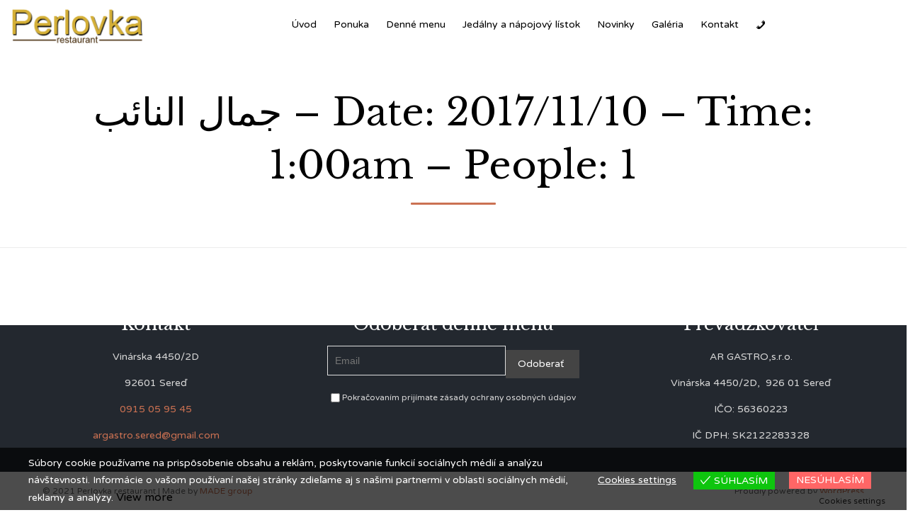

--- FILE ---
content_type: text/html; charset=UTF-8
request_url: https://perlovka.sk/reservations/%D8%AC%D9%85%D8%A7%D9%84-%D8%A7%D9%84%D9%86%D8%A7%D8%A6%D8%A8-date-20171110-time-100am-people-1/
body_size: 37541
content:
<!DOCTYPE html>
<html lang="sk-SK" class="no-js">

<head>
	<meta charset="UTF-8" />
	<meta http-equiv="X-UA-Compatible" content="IE=edge" />
	<meta name="viewport" content="width=device-width, initial-scale=1">

	<link rel="pingback" href="https://perlovka.sk/xmlrpc.php" />

	<title>جمال النائب &#8211; Date: 2017/11/10 &#8211; Time: 1:00am &#8211; People: 1 &#8211; Reštaurácia Perlovka</title>
<meta name='robots' content='max-image-preview:large' />
<link rel='dns-prefetch' href='//ajax.googleapis.com' />
<link rel='dns-prefetch' href='//fonts.googleapis.com' />
<link rel='dns-prefetch' href='//s.w.org' />
<link rel="alternate" type="application/rss+xml" title="RSS kanál: Reštaurácia Perlovka &raquo;" href="https://perlovka.sk/feed/" />
<link rel="alternate" type="application/rss+xml" title="RSS kanál komentárov webu Reštaurácia Perlovka &raquo;" href="https://perlovka.sk/comments/feed/" />
		<script type="text/javascript">
			window._wpemojiSettings = {"baseUrl":"https:\/\/s.w.org\/images\/core\/emoji\/13.1.0\/72x72\/","ext":".png","svgUrl":"https:\/\/s.w.org\/images\/core\/emoji\/13.1.0\/svg\/","svgExt":".svg","source":{"concatemoji":"https:\/\/perlovka.sk\/wp-includes\/js\/wp-emoji-release.min.js?ver=5.8.12"}};
			!function(e,a,t){var n,r,o,i=a.createElement("canvas"),p=i.getContext&&i.getContext("2d");function s(e,t){var a=String.fromCharCode;p.clearRect(0,0,i.width,i.height),p.fillText(a.apply(this,e),0,0);e=i.toDataURL();return p.clearRect(0,0,i.width,i.height),p.fillText(a.apply(this,t),0,0),e===i.toDataURL()}function c(e){var t=a.createElement("script");t.src=e,t.defer=t.type="text/javascript",a.getElementsByTagName("head")[0].appendChild(t)}for(o=Array("flag","emoji"),t.supports={everything:!0,everythingExceptFlag:!0},r=0;r<o.length;r++)t.supports[o[r]]=function(e){if(!p||!p.fillText)return!1;switch(p.textBaseline="top",p.font="600 32px Arial",e){case"flag":return s([127987,65039,8205,9895,65039],[127987,65039,8203,9895,65039])?!1:!s([55356,56826,55356,56819],[55356,56826,8203,55356,56819])&&!s([55356,57332,56128,56423,56128,56418,56128,56421,56128,56430,56128,56423,56128,56447],[55356,57332,8203,56128,56423,8203,56128,56418,8203,56128,56421,8203,56128,56430,8203,56128,56423,8203,56128,56447]);case"emoji":return!s([10084,65039,8205,55357,56613],[10084,65039,8203,55357,56613])}return!1}(o[r]),t.supports.everything=t.supports.everything&&t.supports[o[r]],"flag"!==o[r]&&(t.supports.everythingExceptFlag=t.supports.everythingExceptFlag&&t.supports[o[r]]);t.supports.everythingExceptFlag=t.supports.everythingExceptFlag&&!t.supports.flag,t.DOMReady=!1,t.readyCallback=function(){t.DOMReady=!0},t.supports.everything||(n=function(){t.readyCallback()},a.addEventListener?(a.addEventListener("DOMContentLoaded",n,!1),e.addEventListener("load",n,!1)):(e.attachEvent("onload",n),a.attachEvent("onreadystatechange",function(){"complete"===a.readyState&&t.readyCallback()})),(n=t.source||{}).concatemoji?c(n.concatemoji):n.wpemoji&&n.twemoji&&(c(n.twemoji),c(n.wpemoji)))}(window,document,window._wpemojiSettings);
		</script>
		<style type="text/css">
img.wp-smiley,
img.emoji {
	display: inline !important;
	border: none !important;
	box-shadow: none !important;
	height: 1em !important;
	width: 1em !important;
	margin: 0 .07em !important;
	vertical-align: -0.1em !important;
	background: none !important;
	padding: 0 !important;
}
</style>
	<link rel='stylesheet' id='fp_res_jquery_ui_style-css'  href='//ajax.googleapis.com/ajax/libs/jqueryui/1.10.4/themes/smoothness/jquery-ui.min.css?ver=5.8.12' type='text/css' media='all' />
<link rel='stylesheet' id='sb_instagram_styles-css'  href='https://perlovka.sk/wp-content/plugins/instagram-feed/css/sbi-styles.min.css?ver=2.9.3.1' type='text/css' media='all' />
<link rel='stylesheet' id='wp-block-library-css'  href='https://perlovka.sk/wp-includes/css/dist/block-library/style.min.css?ver=5.8.12' type='text/css' media='all' />
<link rel='stylesheet' id='eu-cookies-bar-icons-css'  href='https://perlovka.sk/wp-content/plugins/eu-cookies-bar/css/eu-cookies-bar-icons.css?ver=1.0.3.10' type='text/css' media='all' />
<link rel='stylesheet' id='eu-cookies-bar-style-css'  href='https://perlovka.sk/wp-content/plugins/eu-cookies-bar/css/eu-cookies-bar.css?ver=1.0.3.10' type='text/css' media='all' />
<style id='eu-cookies-bar-style-inline-css' type='text/css'>
.eu-cookies-bar-cookies-bar-wrap{font-size:14px;color:#ffffff;background:rgba(0,0,0,0.7);}.eu-cookies-bar-cookies-bar-button-accept{color:#ffffff;background:#0ec50e;}.eu-cookies-bar-cookies-bar-button-decline{color:#ffffff;background:#ff6666;}.eu-cookies-bar-cookies-bar-settings-header{color:#ffffff;background:#249fd0;}.eu-cookies-bar-cookies-bar-settings-save-button{color:#ffffff;background:#249fd0;}
</style>
<link rel='stylesheet' id='megamenu-css'  href='https://perlovka.sk/wp-content/uploads/maxmegamenu/style.css?ver=2c496a' type='text/css' media='all' />
<link rel='stylesheet' id='dashicons-css'  href='https://perlovka.sk/wp-includes/css/dashicons.min.css?ver=5.8.12' type='text/css' media='all' />
<link rel='stylesheet' id='fp_font_icons-css'  href='//perlovka.sk/wp-content/plugins/foodpress/assets/fonts/font-awesome.css?ver=5.8.12' type='text/css' media='all' />
<link rel='stylesheet' id='fp_fonts-css'  href='//perlovka.sk/wp-content/plugins/foodpress/assets/fonts/fp_fonts.css?ver=5.8.12' type='text/css' media='all' />
<link rel='stylesheet' id='fp_default-css'  href='//perlovka.sk/wp-content/plugins/foodpress/assets/css/foodpress_styles.css?ver=5.8.12' type='text/css' media='all' />
<link rel='stylesheet' id='fp_google_fonts-css'  href='//fonts.googleapis.com/css?family=Open+Sans%3A400italic%2C600%2C700%2C400%2C300&#038;ver=5.8.12' type='text/css' media='screen' />
<link rel='stylesheet' id='foodpress_dynamic_styles-css'  href='https://perlovka.sk/wp-content/plugins/foodpress/assets/css/foodpress_dynamic_styles.css?ver=5.8.12' type='text/css' media='all' />
<link rel='stylesheet' id='fp_res_timepicker_style-css'  href='//perlovka.sk/wp-content/plugins/foodpress/assets/css/jquery.timepicker.css?ver=5.8.12' type='text/css' media='all' />
<link rel='stylesheet' id='fp_res_intl_phone_input-css'  href='https://perlovka.sk/wp-content/plugins/foodpress/assets/css/intlTelInput.css?ver=5.8.12' type='text/css' media='all' />
<link rel='stylesheet' id='newsletter-css'  href='https://perlovka.sk/wp-content/plugins/newsletter/style.css?ver=7.4.1' type='text/css' media='all' />
<link rel='stylesheet' id='vamtam-gfonts-css'  href='https://fonts.googleapis.com/css?family=Libre+Baskerville%3Anormal%2Cbold%7CVarela+Round%3Anormal%2Cbold%7CHandlee%3Anormal%2Cbold&#038;subset=latin&#038;ver=16' type='text/css' media='all' />
<link rel='stylesheet' id='front-all-css'  href='https://perlovka.sk/wp-content/themes/vip-restaurant/cache/all.css?ver=1633545040' type='text/css' media='all' />
<style id='front-all-inline-css' type='text/css'>

			@font-face {
				font-family: 'icomoon';
				src: url( https://perlovka.sk/wp-content/themes/vip-restaurant/vamtam/assets/fonts/icons/icons.ttf) format('truetype');
				font-weight: normal;
				font-style: normal;
			}

			@font-face {
				font-family: 'theme';
				src: url(https://perlovka.sk/wp-content/themes/vip-restaurant/vamtam/assets/fonts/theme-icons/theme-icons.ttf) format('truetype'),
					url(https://perlovka.sk/wp-content/themes/vip-restaurant/vamtam/assets/fonts/theme-icons/theme-icons.woff) format('woff'),
					url(https://perlovka.sk/wp-content/themes/vip-restaurant/vamtam/assets/fonts/theme-icons/theme-icons.svg#theme-icons) format('svg');
				font-weight: normal;
				font-style: normal;
			}
		
</style>
<link rel='stylesheet' id='cubeportfolio-css'  href='https://perlovka.sk/wp-content/themes/vip-restaurant/vamtam/assets/cubeportfolio/css/cubeportfolio.css?ver=4.4.0' type='text/css' media='all' />
<script type='text/javascript' src='https://perlovka.sk/wp-content/themes/vip-restaurant/vamtam/assets/js/modernizr.min.js?ver=3.2.0' id='modernizr-js'></script>
<script type='text/javascript' src='https://perlovka.sk/wp-includes/js/jquery/jquery.min.js?ver=3.6.0' id='jquery-core-js'></script>
<script type='text/javascript' src='https://perlovka.sk/wp-includes/js/jquery/jquery-migrate.min.js?ver=3.3.2' id='jquery-migrate-js'></script>
<script type='text/javascript' id='eu-cookies-bar-script-js-extra'>
/* <![CDATA[ */
var eu_cookies_bar_params = {"cookies_bar_on_close":"none","cookies_bar_on_scroll":"none","cookies_bar_on_page_redirect":"none","block_until_accept":"","strictly_necessary":["wordpress_test_cookie"],"strictly_necessary_family":["wp-settings","wordpress_logged_in","wp_woocommerce_session","woocommerce"],"expire_time":"1784795351","cookiepath":"\/","user_cookies_settings_enable":"1"};
/* ]]> */
</script>
<script type='text/javascript' src='https://perlovka.sk/wp-content/plugins/eu-cookies-bar/js/eu-cookies-bar.js?ver=5.8.12' id='eu-cookies-bar-script-js'></script>
<link rel="https://api.w.org/" href="https://perlovka.sk/wp-json/" /><link rel="EditURI" type="application/rsd+xml" title="RSD" href="https://perlovka.sk/xmlrpc.php?rsd" />
<link rel="wlwmanifest" type="application/wlwmanifest+xml" href="https://perlovka.sk/wp-includes/wlwmanifest.xml" /> 
<meta name="generator" content="WordPress 5.8.12" />
<link rel="canonical" href="https://perlovka.sk/reservations/%d8%ac%d9%85%d8%a7%d9%84-%d8%a7%d9%84%d9%86%d8%a7%d8%a6%d8%a8-date-20171110-time-100am-people-1/" />
<link rel='shortlink' href='https://perlovka.sk/?p=12980' />
<link rel="alternate" type="application/json+oembed" href="https://perlovka.sk/wp-json/oembed/1.0/embed?url=https%3A%2F%2Fperlovka.sk%2Freservations%2F%25d8%25ac%25d9%2585%25d8%25a7%25d9%2584-%25d8%25a7%25d9%2584%25d9%2586%25d8%25a7%25d8%25a6%25d8%25a8-date-20171110-time-100am-people-1%2F" />
<link rel="alternate" type="text/xml+oembed" href="https://perlovka.sk/wp-json/oembed/1.0/embed?url=https%3A%2F%2Fperlovka.sk%2Freservations%2F%25d8%25ac%25d9%2585%25d8%25a7%25d9%2584-%25d8%25a7%25d9%2584%25d9%2586%25d8%25a7%25d8%25a6%25d8%25a8-date-20171110-time-100am-people-1%2F&#038;format=xml" />


<!-- foodPress Version -->
<meta name="generator" content="foodPress 1.5.3" />

<style type="text/css">.recentcomments a{display:inline !important;padding:0 !important;margin:0 !important;}</style><meta name="generator" content="Powered by Slider Revolution 6.5.4 - responsive, Mobile-Friendly Slider Plugin for WordPress with comfortable drag and drop interface." />

<!-- Jetpack Open Graph Tags -->
<meta property="og:type" content="article" />
<meta property="og:title" content="جمال النائب &#8211; Date: 2017/11/10 &#8211; Time: 1:00am &#8211; People: 1" />
<meta property="og:url" content="https://perlovka.sk/reservations/%d8%ac%d9%85%d8%a7%d9%84-%d8%a7%d9%84%d9%86%d8%a7%d8%a6%d8%a8-date-20171110-time-100am-people-1/" />
<meta property="og:description" content="Pre viac informácií prejdite na článok." />
<meta property="article:published_time" content="2017-11-09T00:49:21+00:00" />
<meta property="article:modified_time" content="2017-11-09T00:49:21+00:00" />
<meta property="og:site_name" content="Reštaurácia Perlovka" />
<meta property="og:image" content="https://perlovka.sk/wp-content/uploads/2021/11/cropped-index.png" />
<meta property="og:image:width" content="512" />
<meta property="og:image:height" content="512" />
<meta property="og:locale" content="sk_SK" />
<meta name="twitter:text:title" content="جمال النائب &#8211; Date: 2017/11/10 &#8211; Time: 1:00am &#8211; People: 1" />
<meta name="twitter:image" content="https://perlovka.sk/wp-content/uploads/2021/11/cropped-index-270x270.png" />
<meta name="twitter:card" content="summary" />
<meta name="twitter:description" content="Pre viac informácií prejdite na článok." />

<!-- End Jetpack Open Graph Tags -->
<link rel="icon" href="https://perlovka.sk/wp-content/uploads/2021/11/cropped-index-32x32.png" sizes="32x32" />
<link rel="icon" href="https://perlovka.sk/wp-content/uploads/2021/11/cropped-index-192x192.png" sizes="192x192" />
<link rel="apple-touch-icon" href="https://perlovka.sk/wp-content/uploads/2021/11/cropped-index-180x180.png" />
<meta name="msapplication-TileImage" content="https://perlovka.sk/wp-content/uploads/2021/11/cropped-index-270x270.png" />
<script type="text/javascript">function setREVStartSize(e){
			//window.requestAnimationFrame(function() {				 
				window.RSIW = window.RSIW===undefined ? window.innerWidth : window.RSIW;	
				window.RSIH = window.RSIH===undefined ? window.innerHeight : window.RSIH;	
				try {								
					var pw = document.getElementById(e.c).parentNode.offsetWidth,
						newh;
					pw = pw===0 || isNaN(pw) ? window.RSIW : pw;
					e.tabw = e.tabw===undefined ? 0 : parseInt(e.tabw);
					e.thumbw = e.thumbw===undefined ? 0 : parseInt(e.thumbw);
					e.tabh = e.tabh===undefined ? 0 : parseInt(e.tabh);
					e.thumbh = e.thumbh===undefined ? 0 : parseInt(e.thumbh);
					e.tabhide = e.tabhide===undefined ? 0 : parseInt(e.tabhide);
					e.thumbhide = e.thumbhide===undefined ? 0 : parseInt(e.thumbhide);
					e.mh = e.mh===undefined || e.mh=="" || e.mh==="auto" ? 0 : parseInt(e.mh,0);		
					if(e.layout==="fullscreen" || e.l==="fullscreen") 						
						newh = Math.max(e.mh,window.RSIH);					
					else{					
						e.gw = Array.isArray(e.gw) ? e.gw : [e.gw];
						for (var i in e.rl) if (e.gw[i]===undefined || e.gw[i]===0) e.gw[i] = e.gw[i-1];					
						e.gh = e.el===undefined || e.el==="" || (Array.isArray(e.el) && e.el.length==0)? e.gh : e.el;
						e.gh = Array.isArray(e.gh) ? e.gh : [e.gh];
						for (var i in e.rl) if (e.gh[i]===undefined || e.gh[i]===0) e.gh[i] = e.gh[i-1];
											
						var nl = new Array(e.rl.length),
							ix = 0,						
							sl;					
						e.tabw = e.tabhide>=pw ? 0 : e.tabw;
						e.thumbw = e.thumbhide>=pw ? 0 : e.thumbw;
						e.tabh = e.tabhide>=pw ? 0 : e.tabh;
						e.thumbh = e.thumbhide>=pw ? 0 : e.thumbh;					
						for (var i in e.rl) nl[i] = e.rl[i]<window.RSIW ? 0 : e.rl[i];
						sl = nl[0];									
						for (var i in nl) if (sl>nl[i] && nl[i]>0) { sl = nl[i]; ix=i;}															
						var m = pw>(e.gw[ix]+e.tabw+e.thumbw) ? 1 : (pw-(e.tabw+e.thumbw)) / (e.gw[ix]);					
						newh =  (e.gh[ix] * m) + (e.tabh + e.thumbh);
					}
					var el = document.getElementById(e.c);
					if (el!==null && el) el.style.height = newh+"px";					
					el = document.getElementById(e.c+"_wrapper");
					if (el!==null && el) el.style.height = newh+"px";
				} catch(e){
					console.log("Failure at Presize of Slider:" + e)
				}					   
			//});
		  };</script>
<style type="text/css">/** Mega Menu CSS: fs **/</style>
</head>
<body data-rsssl=1 class="reservation-template-default single single-reservation postid-12980 mega-menu-menu-header full header-layout-logo-menu pagination-load-more  sticky-header-type-normal vamtam-not-scrolled has-page-header no-header-slider no-header-sidebars responsive-layout sticky-header sticky-footer vamtam-limit-wrapper layout-full">
	<span id="top"></span>
	
	<div class="fixed-header-box sticky-header-state-reset" style="">
	<header class="main-header layout-logo-menu header-content-wrapper">
				<div class="limit-wrapper header-maybe-limit-wrapper header-padding">
	<div class="header-contents">
		<div class="first-row">
			<div class="logo-wrapper">
		<div class="logo-tagline">
		<a href="https://perlovka.sk/" title="Reštaurácia Perlovka" class="logo " style="min-width:200px">				<img src="https://perlovka.sk/wp-content/uploads/2021/06/perlovka_logo_2015BminiH.png" alt="Reštaurácia Perlovka" class="normal-logo" width="200" height="61"  style="max-height: 61.5px;"/>
									<img src="https://perlovka.sk/wp-content/uploads/2021/06/perlovka_logo_2015Bmini.png" alt="Reštaurácia Perlovka" class="alternative-logo" width="200" height="61"  style="max-height: 61.5px;"/>
									</a>
			</div>
	<div class="mobile-logo-additions">
				<button class="header-search icon vamtam-overlay-search-trigger">&#57648;</button>
				<div id="vamtam-megamenu-main-menu-toggle"></div>
	</div>
</div>
		</div>

		<div class="second-row ">
			<div id="menus">
				<nav id="main-menu">
		<a href="#main" title="Skip to content" class="visuallyhidden">Skip to content</a>
	<div id="mega-menu-wrap-menu-header" class="mega-menu-wrap"><div class="mega-menu-toggle"><div class="mega-toggle-blocks-left"></div><div class="mega-toggle-blocks-center"></div><div class="mega-toggle-blocks-right"><div class='mega-toggle-block mega-menu-toggle-animated-block mega-toggle-block-0' id='mega-toggle-block-0'><button aria-label="Toggle Menu" class="mega-toggle-animated mega-toggle-animated-slider" type="button" aria-expanded="false">
                  <span class="mega-toggle-animated-box">
                    <span class="mega-toggle-animated-inner"></span>
                  </span>
                </button></div></div></div><ul id="mega-menu-menu-header" class="mega-menu max-mega-menu mega-menu-horizontal mega-no-js" data-event="hover_intent" data-effect="slide" data-effect-speed="200" data-effect-mobile="disabled" data-effect-speed-mobile="0" data-mobile-force-width="false" data-second-click="go" data-document-click="collapse" data-vertical-behaviour="accordion" data-breakpoint="900" data-unbind="true" data-mobile-state="collapse_all" data-hover-intent-timeout="300" data-hover-intent-interval="100"><li class='mega-menu-item mega-menu-item-type-post_type mega-menu-item-object-page mega-menu-item-home mega-align-bottom-left mega-menu-flyout mega-menu-item-987674' id='mega-menu-item-987674'><a class="mega-menu-link" href="https://perlovka.sk/" tabindex="0">Úvod</a></li><li class='mega-menu-item mega-menu-item-type-post_type mega-menu-item-object-page mega-align-bottom-left mega-menu-flyout mega-menu-item-987665' id='mega-menu-item-987665'><a class="mega-menu-link" href="https://perlovka.sk/ponuka/" tabindex="0">Ponuka</a></li><li class='mega-menu-item mega-menu-item-type-post_type mega-menu-item-object-page mega-align-bottom-left mega-menu-flyout mega-menu-item-987980' id='mega-menu-item-987980'><a class="mega-menu-link" href="https://perlovka.sk/denne-menu/" tabindex="0">Denné menu</a></li><li class='mega-menu-item mega-menu-item-type-post_type mega-menu-item-object-page mega-align-bottom-left mega-menu-flyout mega-menu-item-987681' id='mega-menu-item-987681'><a class="mega-menu-link" href="https://perlovka.sk/jedalny-listok/" tabindex="0">Jedálny a nápojový lístok</a></li><li class='mega-menu-item mega-menu-item-type-post_type mega-menu-item-object-page mega-align-bottom-left mega-menu-flyout mega-menu-item-988008' id='mega-menu-item-988008'><a class="mega-menu-link" href="https://perlovka.sk/novinky/" tabindex="0">Novinky</a></li><li class='mega-menu-item mega-menu-item-type-post_type mega-menu-item-object-page mega-align-bottom-left mega-menu-flyout mega-menu-item-987668' id='mega-menu-item-987668'><a class="mega-menu-link" href="https://perlovka.sk/galeria/" tabindex="0">Galéria</a></li><li class='mega-menu-item mega-menu-item-type-post_type mega-menu-item-object-page mega-align-bottom-left mega-menu-flyout mega-menu-item-987670' id='mega-menu-item-987670'><a class="mega-menu-link" href="https://perlovka.sk/kontakt/" tabindex="0">Kontakt</a></li><li class='mega-menu-item mega-menu-item-type-custom mega-menu-item-object-custom mega-align-bottom-left mega-menu-flyout mega-has-icon mega-icon-left mega-hide-text mega-menu-item-988099' id='mega-menu-item-988099'><a class="dashicons-phone mega-menu-link" href="tel:0915059545" tabindex="0" aria-label="Zavolať"></a></li></ul></div></nav>
			</div>
		</div>

		
		
			</div>
</div>
	</header>

	</div>

	
	<div id="page" class="main-container">

		<div class="boxed-layout">
			<div class="pane-wrapper clearfix">
								<div id="main-content">
					<div id="sub-header" class="layout-full">
	<div class="meta-header" style="">
				<div class="limit-wrapper">
			<div class="meta-header-inside">
				<header class="page-header layout-centered  " data-progressive-animation="page-title">
	<h1 style="" itemprop="headline">
		جمال النائب &#8211; Date: 2017/11/10 &#8211; Time: 1:00am &#8211; People: 1
			</h1>

			<div class="page-header-line"></div>
	
	

</header>
			</div>
		</div>
	</div>
</div>

										<div id="main" role="main" class="vamtam-main layout-full  ">
						
													<div class="limit-wrapper">
						

		<div class="row page-wrapper">
			
			<article class="single-post-wrapper full post-12980 reservation type-reservation status-publish hentry">
								<div class="page-content loop-wrapper clearfix full">
					<div class="post-article no-image-wrapper single">
	<div class="standard-post-format clearfix as-normal as-standard-post-format">
		<div class="post-content-outer single-post">


	
	
	

	<div class="post-content the-content">
	</div>

	<div class="post-meta">
			</div>

	
</div>
	</div>
</div>
					<div class="clearboth">
						
<div class="limit-wrapper">
</div>
					</div>
				</div>
			</article>

					</div>

			
						</div> <!-- .limit-wrapper -->
	
				</div><!-- #main -->

			</div><!-- #main-content -->

							<div class="footer-wrapper" >
					<footer class="main-footer vamtam-hide-bg-lowres" style="background-color:#23282f;background-image:none;">
													<div class="footer-sidebars-wrapper limit-wrapper">
								<div id="footer-sidebars" class="limit-wrapper">
	<div class="row">
																<aside class="cell-1-1 fit" data-id="1">
					<section id="text-18" class="widget widget_text">			<div class="textwidget"><p><span class="vamtam-blank-space  vamtam-hide-lowres" style="height:50px"></span></p>
<h2 style="color: #CB9252;">Reštaurácia Perlovka</h2>
</div>
		</section>				</aside>
															</div><div class="row">				<aside class="cell-1-3 fit" data-id="2">
					<section id="text-15" class="widget widget_text"><h4 class="widget-title">Kontakt</h4>			<div class="textwidget"><p>Vinárska 4450/2D</p>
<p>92601 Sereď</p>
<p><a href="tel:+421915059545">0915 05 95 45</a></p>
<p><a href="mailto:argastro.sered@gmaol.com">argastro.sered@gmail.com</a></p>
</div>
		</section>				</aside>
																			<aside class="cell-1-3 fit" data-id="3">
					<section id="text-22" class="widget widget_text"><h4 class="widget-title">Odoberať denné menu</h4>			<div class="textwidget"><div class="tnp tnp-subscription-minimal "><form action="https://perlovka.sk/?na=s" method="post"><input type="hidden" name="nr" value="minimal"><input type="hidden" name="nlang" value=""><input class="tnp-email" type="email" required name="ne" value="" placeholder="Email"><input class="tnp-submit" type="submit" value="Odoberať " style="background-color:"><div class="tnp-field tnp-privacy-field"><label><input type="checkbox" name="ny" required class="tnp-privacy">&nbsp;Pokračovaním prijímate zásady ochrany osobných údajov</label></div></form></div>

</div>
		</section>				</aside>
																			<aside class="cell-1-3 fit" data-id="4">
					<section id="text-21" class="widget widget_text"><h4 class="widget-title">Prevádzkovateľ</h4>			<div class="textwidget"><p>AR GASTRO,s.r.o.</p>
<p>Vinárska 4450/2D,  926 01 Sereď</p>
<p>IČO: 56360223</p>
<p>IČ DPH: SK2122283328</p>
</div>
		</section>				</aside>
																																						</div>
</div>
							</div>
											</footer>

					
						<div class="vamtam-subfooter copyrights vamtam-hide-bg-lowres" style="background-color:#ffffff;background-image:none;">
		<div class="limit-wrapper">
			<div class="row">
													<div class="vamtam-grid grid-1-2">© 2021 Perlovka restaurant  | Made by <a href="http://madegroup.csk" target="_blank">MADE group</a></div>
					<div class="vamtam-grid grid-1-2 textright">Proudly powered by <a href="https://wordpress.org/" target="_blank">WordPress</a></div>
							</div>
		</div>
	</div>
				</div>
			
		</div><!-- / .pane-wrapper -->

	</div><!-- / .boxed-layout -->
</div><!-- / #page -->

<div id="vamtam-overlay-search">
	<button id="vamtam-overlay-search-close"><span class='icon shortcode theme  use-hover' style=''>&#59648;</span></button>
	<form action="https://perlovka.sk/" class="searchform" method="get" role="search" novalidate="">
		<input type="search" required="required" placeholder="Search..." name="s" value="" />
			</form>
</div>


	<div id="scroll-to-top" class="icon" >&#59662;</div>

		<script type="text/javascript">
			window.RS_MODULES = window.RS_MODULES || {};
			window.RS_MODULES.modules = window.RS_MODULES.modules || {};
			window.RS_MODULES.waiting = window.RS_MODULES.waiting || [];
			window.RS_MODULES.defered = true;
			window.RS_MODULES.moduleWaiting = window.RS_MODULES.moduleWaiting || {};
			window.RS_MODULES.type = 'compiled';
		</script>
		            <div class="eu-cookies-bar-cookies-bar-wrap eu-cookies-bar-cookies-bar-position-bottom">
                <div class="eu-cookies-bar-cookies-bar">
                    <div class="eu-cookies-bar-cookies-bar-message">
                        <div>
							Súbory cookie používame na prispôsobenie obsahu a reklám, poskytovanie funkcií sociálnych médií a analýzu návštevnosti. Informácie o vašom používaní našej stránky zdieľame aj s našimi partnermi v oblasti sociálnych médií, reklamy a analýzy.							                                <a target="_blank"
                                   href="https://perlovka.sk/?page_id=3">View more</a>
								                        </div>
                    </div>
                    <div class="eu-cookies-bar-cookies-bar-button-container">

                        <div class="eu-cookies-bar-cookies-bar-button-wrap">
							                                <div class="eu-cookies-bar-cookies-bar-button eu-cookies-bar-cookies-bar-button-settings">
                                    <span>Cookies settings</span>
                                </div>
								                                <div class="eu-cookies-bar-cookies-bar-button eu-cookies-bar-cookies-bar-button-accept">
                                    <span class="eu-cookies-bar-tick">SÚHLASÍM</span>
                                </div>
								                                <div class="eu-cookies-bar-cookies-bar-button eu-cookies-bar-cookies-bar-button-decline">
                                    <span class="eu-cookies-bar-decline">NESÚHLASÍM</span>
                                </div>
								                        </div>

                    </div>
                </div>
            </div>
			            <div class="eu-cookies-bar-cookies-bar-settings-wrap">
                <div class="eu-cookies-bar-cookies-bar-settings-wrap-container">
                    <div class="eu-cookies-bar-cookies-bar-settings-overlay">
                    </div>
                    <div class="eu-cookies-bar-cookies-bar-settings">
						                        <div class="eu-cookies-bar-cookies-bar-settings-header">
                            <span class="eu-cookies-bar-cookies-bar-settings-header-text">Súkromie & Cookies</span>
                            <span class="eu-cookies-bar-close eu-cookies-bar-cookies-bar-settings-close"></span>
                        </div>
                        <div class="eu-cookies-bar-cookies-bar-settings-nav">
                            <div class="eu-cookies-bar-cookies-bar-settings-privacy eu-cookies-bar-cookies-bar-settings-nav-active">
								Privacy &amp; Cookies policy                            </div>
                            <div class="eu-cookies-bar-cookies-bar-settings-cookie-list">Cookies list</div>
                        </div>
                        <div class="eu-cookies-bar-cookies-bar-settings-content">
                            <table class="eu-cookies-bar-cookies-bar-settings-content-child eu-cookies-bar-cookies-bar-settings-content-child-inactive">
                                <tbody>
                                <tr>
                                    <th>Cookie name</th>
                                    <th>Active</th>
                                </tr>
								                                </tbody>
                            </table>
                            <div class="eu-cookies-bar-cookies-bar-settings-policy eu-cookies-bar-cookies-bar-settings-content-child">
								<!-- wp:heading -->
<h2>Kto sme</h2>
<!-- /wp:heading --><!-- wp:paragraph -->

Adresa našej webovej stránky je: https://perlovka.sk.

<!-- /wp:paragraph --><!-- wp:heading -->

<!-- /wp:heading --><!-- wp:heading -->
<h2>Súbory cookies</h2>
<!-- /wp:heading --><!-- wp:paragraph -->

Ak pridáte komentár na našej stránke, môžete súhlasiť s uložením vášho mena, e-mailovej adresy a webovej stránky do súborov cookies. Je to pre vaše pohodlie, aby ste nemuseli opätovne vypĺňať vaše údaje znovu pri pridávaní ďalšieho komentára. Tieto súbory cookies sú platné jeden rok.

<!-- /wp:paragraph --><!-- wp:paragraph -->

Ak navštívite našu stránku prihlásenia, uložíme dočasné súbory cookies na určenie toho, či váš prehliadač akceptuje súbory cookies. Tieto súbory cookies neobsahujú žiadne osobné údaje a sú odstránené pri zatvorení prehliadača.

<!-- /wp:paragraph --><!-- wp:paragraph -->

Pri prihlásení nastavíme niekoľko súborov cookies, aby sme uložili vaše prihlasovacie údaje a nastavenia zobrazenia. Prihlasovacie cookies sú platné dva dni a nastavenia zobrazenia jeden rok. Ak zvolíte možnosť "zapamätať", vaše prihlásenie bude platné dva týždne. Pri odhlásení sa z vášho účtu sú súbory cookies odstránené.

<!-- /wp:paragraph --><!-- wp:paragraph -->

Pri úprave alebo publikovaní článku budú vo vašom prehliadači uložené dodatočné súbory cookies. Tieto súbory cookies neobsahujú žiadne osobné údaje a odkazujú iba na ID článku, ktorý ste upravovali. Súbory sú platné 1 deň.

<!-- /wp:paragraph --><!-- wp:heading -->

<!-- /wp:heading --><!-- wp:heading -->
<h2>S kým zdieľame vaše údaje</h2>
<!-- /wp:heading --><!-- wp:paragraph -->

<strong class="privacy-policy-tutorial">Navrhovaný text: </strong>Ak požadujete obnovenie hesla, vaša adresa IP bude uvedená v e-maile na obnovenie hesla.

<!-- /wp:paragraph --><!-- wp:heading -->
<h2>Ako dlho uchovávame vaše údaje</h2>
<!-- /wp:heading --><!-- wp:paragraph -->

Pri pridávaní komentára, komentár a jeho metaúdaje sú uchovávané oddelene. Vďaka tomu vieme automaticky rozpoznať a schváliť akékoľvek súvisiace komentáre bez toho, aby museli byť podržané na moderáciu.

<!-- /wp:paragraph --><!-- wp:paragraph -->

Pre používateľov, ktorí sa zaregistrujú na našich webových stránkach (ak takí existujú), ukladáme aj osobné údaje, ktoré poskytujú, do ich užívateľského profilu. Všetci používatelia môžu kedykoľvek zobraziť, upraviť alebo odstrániť svoje osobné údaje (okrem zmeny používateľského). Správcovia webových stránok tiež môžu zobraziť a upraviť tieto informácie.

<!-- /wp:paragraph --><!-- wp:heading -->
<h2>Aké práva máte nad svojimi údajmi</h2>
<!-- /wp:heading --><!-- wp:paragraph -->

Ak na tejto webovej stránke máte účet, alebo ste tu pridali komentár, môžete požiadať o export vašich osobných údajov, ktoré o vás ukladáme, včetne údajov, ktoré ste nám poskytli. Môžete tak isto požiadať o vymazanie osobných údajov. To sa ale netýka údajov, ktoré o vás musíme uchovávať z administratívnych, právnych alebo bezpečnostných dôvodov.

<!-- /wp:paragraph --><!-- wp:heading -->
<h2>Kam posielame vaše údaje</h2>
<!-- /wp:heading --><!-- wp:paragraph -->

Komentáre návštevníkov môžu byť kontrolované prostredníctvom automatizovanej služby na detekciu spamu.

<!-- /wp:paragraph -->                            </div>
                        </div>

                        <span class="eu-cookies-bar-cookies-bar-settings-save-button">Save settings</span>

						                    </div>
                </div>
            </div>
			                <div class="eu-cookies-bar-cookies-settings-call-container eu-cookies-bar-cookies-settings-call-position-right">
                    <div class="eu-cookies-bar-cookies-settings-call-button eu-cookies-bar-cookies-bar-button-settings">
                        <span>Cookies settings</span>
                    </div>
                </div>
				<!-- Instagram Feed JS -->
<script type="text/javascript">
var sbiajaxurl = "https://perlovka.sk/wp-admin/admin-ajax.php";
</script>
<script>VAMTAM_HIDDEN_WIDGETS = ["text-22"];</script><link rel='stylesheet' id='rs-plugin-settings-css'  href='https://perlovka.sk/wp-content/plugins/revslider/public/assets/css/rs6.css?ver=6.5.4' type='text/css' media='all' />
<style id='rs-plugin-settings-inline-css' type='text/css'>
#rs-demo-id {}
</style>
<script type='text/javascript' src='https://perlovka.sk/wp-content/plugins/revslider/public/assets/js/rbtools.min.js?ver=6.5.4' defer async id='tp-tools-js'></script>
<script type='text/javascript' src='https://perlovka.sk/wp-content/plugins/revslider/public/assets/js/rs6.min.js?ver=6.5.4' defer async id='revmin-js'></script>
<script type='text/javascript' src='https://perlovka.sk/wp-content/themes/vip-restaurant/vamtam/assets/js/plugins/thirdparty/jquery.matchheight.min.js?ver=0.5.1' id='jquery-match-height-js'></script>
<script type='text/javascript' src='https://perlovka.sk/wp-content/themes/vip-restaurant/vamtam/assets/js/plugins/thirdparty/jquery.easypiechart.js?ver=2.1.3' id='jquery-easypiechart-js'></script>
<script type='text/javascript' src='https://perlovka.sk/wp-content/themes/vip-restaurant/vamtam/assets/js/plugins/thirdparty/responsive-elements.js?ver=16' id='vamtam-reponsive-elements-js'></script>
<script type='text/javascript' src='https://perlovka.sk/wp-content/themes/vip-restaurant/vamtam/assets/cubeportfolio/js/jquery.cubeportfolio.js?ver=4.4.0' id='cubeportfolio-js'></script>
<script type='text/javascript' src='https://perlovka.sk/wp-includes/js/jquery/ui/core.min.js?ver=1.12.1' id='jquery-ui-core-js'></script>
<script type='text/javascript' src='https://perlovka.sk/wp-includes/js/jquery/ui/effect.min.js?ver=1.12.1' id='jquery-effects-core-js'></script>
<script type='text/javascript' src='https://perlovka.sk/wp-includes/js/underscore.min.js?ver=1.13.1' id='underscore-js'></script>
<script type='text/javascript' id='vamtam-all-js-extra'>
/* <![CDATA[ */
var VAMTAM_FRONT = {"ajaxurl":"https:\/\/perlovka.sk\/wp-admin\/admin-ajax.php","jspath":"https:\/\/perlovka.sk\/wp-content\/themes\/vip-restaurant\/vamtam\/assets\/js\/","mobile_header_breakpoint":"900px"};
/* ]]> */
</script>
<script type='text/javascript' src='https://perlovka.sk/wp-content/themes/vip-restaurant/vamtam/assets/js/all.js?ver=16' id='vamtam-all-js'></script>
<script type='text/javascript' src='https://perlovka.sk/wp-includes/js/jquery/ui/datepicker.min.js?ver=1.12.1' id='jquery-ui-datepicker-js'></script>
<script type='text/javascript' id='jquery-ui-datepicker-js-after'>
jQuery(document).ready(function(jQuery){jQuery.datepicker.setDefaults({"closeText":"Zatvori\u0165","currentText":"Dnes","monthNames":["janu\u00e1r","febru\u00e1r","marec","apr\u00edl","m\u00e1j","j\u00fan","j\u00fal","august","september","okt\u00f3ber","november","december"],"monthNamesShort":["jan","feb","mar","apr","m\u00e1j","j\u00fan","j\u00fal","aug","sep","okt","nov","dec"],"nextText":"\u010ealej","prevText":"Predch\u00e1dzaj\u00face","dayNames":["nede\u013ea","pondelok","utorok","streda","\u0161tvrtok","piatok","sobota"],"dayNamesShort":["Ne","Po","Ut","St","\u0160t","Pi","So"],"dayNamesMin":["Ne","Po","Ut","St","\u0160t","Pi","So"],"dateFormat":"d. MM yy","firstDay":1,"isRTL":false});});
</script>
<script type='text/javascript' src='//perlovka.sk/wp-content/plugins/foodpress/assets/js/jquery.timepicker.js?ver=1.5.3' id='fp_reservation_timepicker-js'></script>
<script type='text/javascript' id='fp_ajax_handle-js-extra'>
/* <![CDATA[ */
var fp_ajax_script = {"ajaxurl":"https:\/\/perlovka.sk\/wp-admin\/admin-ajax.php"};
/* ]]> */
</script>
<script type='text/javascript' src='//perlovka.sk/wp-content/plugins/foodpress/assets/js/foodpress_frontend.js?ver=1.5.3' id='fp_ajax_handle-js'></script>
<script type='text/javascript' src='https://perlovka.sk/wp-content/plugins/foodpress/assets/js/intlTelInput.min.js?ver=1.0' id='fp_res_intl_phone_script-js'></script>
<script type='text/javascript' src='https://perlovka.sk/wp-content/plugins/foodpress/assets/js/intlTelInputUtils.js?ver=1.0' id='fp_res_intl_phone_utils_script-js'></script>
<script type='text/javascript' src='https://perlovka.sk/wp-includes/js/hoverIntent.min.js?ver=1.10.1' id='hoverIntent-js'></script>
<script type='text/javascript' id='megamenu-js-extra'>
/* <![CDATA[ */
var megamenu = {"timeout":"300","interval":"100"};
/* ]]> */
</script>
<script type='text/javascript' src='https://perlovka.sk/wp-content/plugins/megamenu/js/maxmegamenu.js?ver=2.9.4' id='megamenu-js'></script>
<script type='text/javascript' src='https://perlovka.sk/wp-includes/js/wp-embed.min.js?ver=5.8.12' id='wp-embed-js'></script>
<script type='text/javascript' src='https://perlovka.sk/wp-content/themes/vip-restaurant/vamtam/assets/js/build/sticky-header.js?ver=1633545040' id='vamtam-sticky-header-js'></script>
<!-- W3TC-include-js-head -->
</body>
</html>


--- FILE ---
content_type: application/javascript
request_url: https://perlovka.sk/wp-content/themes/vip-restaurant/vamtam/assets/js/plugins/thirdparty/responsive-elements.js?ver=16
body_size: 5470
content:
//
//  Responsive Elements
//  Copyright (c) 2013 Kumail Hunaid
//
//  Permission is hereby granted, free of charge, to any person obtaining a copy
//  of this software and associated documentation files (the "Software"), to deal
//  in the Software without restriction, including without limitation the rights
//  to use, copy, modify, merge, publish, distribute, sublicense, and/or sell
//  copies of the Software, and to permit persons to whom the Software is
//  furnished to do so, subject to the following conditions:
//
//  The above copyright notice and this permission notice shall be included in
//  all copies or substantial portions of the Software.
//
//  THE SOFTWARE IS PROVIDED "AS IS", WITHOUT WARRANTY OF ANY KIND, EXPRESS OR
//  IMPLIED, INCLUDING BUT NOT LIMITED TO THE WARRANTIES OF MERCHANTABILITY,
//  FITNESS FOR A PARTICULAR PURPOSE AND NONINFRINGEMENT. IN NO EVENT SHALL THE
//  AUTHORS OR COPYRIGHT HOLDERS BE LIABLE FOR ANY CLAIM, DAMAGES OR OTHER
//  LIABILITY, WHETHER IN AN ACTION OF CONTRACT, TORT OR OTHERWISE, ARISING FROM,
//  OUT OF OR IN CONNECTION WITH THE SOFTWARE OR THE USE OR OTHER DEALINGS IN
//  THE SOFTWARE.
//

(function($, undefined) {
	'use strict';

	window.VAMTAM = window.VAMTAM || {};

	window.VAMTAM.ResponsiveElements = (function() {
		var self = {
			elementsAttributeName: 'data-respond',
			maxRefreshRate: 5,
			defaults: {
				// How soon should you start adding breakpoints
				start: 100,
				// When to stop adding breakpoints
				end: 900,
				// At what interval should breakpoints be added?
				interval: 50
			},
			init: function() {
				$(function() {
					self.el = {
						window: $(window),
						responsive_elements: $('[' + self.elementsAttributeName + ']')
					};

					self.events();
				});

				$(window).bind('vamtam-ajax-content-loaded', self.resetElements);
			},
			resetElements: function() {
				self.el.responsive_elements = $('[' + self.elementsAttributeName + ']');
				self.unbind_events();
				self.events();
			},
			parseOptions: function(options_string) {
				// data-respond="start: 100px; end: 900px; interval: 50px; watch: true;"
				if (!options_string) return false;

				this._options_cache = this._options_cache || {};
				if (this._options_cache[options_string]) return this._options_cache[options_string];

				var options_array = options_string.replace(/\s+/g, '').split(';'),
					options_object = {};

				for (var i = 0; i < options_array.length; i++) {
					if (!options_array[i]) continue;
					var property_array = (options_array[i]).split(':');

					var key = property_array[0];
					var value = property_array[1];

					if (value.slice(-2) === 'px') {
						value = value.replace('px', '');
					}
					if (!isNaN(value)) {
						value = parseInt(value, 10);
					}
					options_object[key] = value;
				}

				this._options_cache[options_string] = options_object;
				return options_object;
			},
			generateBreakpointsOnAllElements: function() {
				self.el.responsive_elements.each(function(i, _el) {
					self.generateBreakpointsOnElement($(_el));
				});
			},
			generateBreakpointsOnElement: function(_el) {
				var options_string = _el.attr(this.elementsAttributeName),
					options = this.parseOptions(options_string) || this.defaults,
					breakpoints = this.generateBreakpoints(_el.width(), options);

				this.cleanUpBreakpoints(_el);
				_el.addClass(breakpoints.join(' '));
			},
			generateBreakpoints: function(width, options) {
				var start = options.start,
					end = options.end,
					interval = options.interval,
					i = interval > start ? interval : ~~(start / interval) * interval,
					classes = [];

				while (i <= end) {
					if (i < width) classes.push('gt' + i);
					if (i > width) classes.push('lt' + i);
					if (i === width) classes.push('lt' + i);

					i += interval;
				}

				return classes;
			},
			parseBreakpointClasses: function(breakpoints_string) {
				var classes = breakpoints_string.split(/\s+/),
					breakpointClasses = [];

				$(classes).each(function(i, className) {
					if (className.match(/^gt\d+|lt\d+$/)) breakpointClasses.push(className);
				});

				return breakpointClasses;
			},
			cleanUpBreakpoints: function(_el) {
				var classesToCleanup = this.parseBreakpointClasses(_el.attr('class'));
				_el.removeClass(classesToCleanup.join(' '));
			},
			events: function() {
				this.generateBreakpointsOnAllElements();

				this.el.window.bind('resize.responsive_elements', this.utils.debounce(
					this.generateBreakpointsOnAllElements, this.maxRefreshRate));
			},
			unbind_events: function() {
				this.el.window.unbind('resize.responsive_elements');
			},
			utils: {
				// Debounce is part of Underscore.js 1.5.2 http://underscorejs.org
				// (c) 2009-2013 Jeremy Ashkenas. Distributed under the MIT license.
				debounce: function(func, wait, immediate) {
					// Returns a function, that, as long as it continues to be invoked,
					// will not be triggered. The function will be called after it stops
					// being called for N milliseconds. If `immediate` is passed,
					// trigger the function on the leading edge, instead of the trailing.
					var result;
					var timeout = null;
					return function() {
						var context = this,
							args = arguments;
						var later = function() {
							timeout = null;
							if (!immediate) result = func.apply(context, args);
						};
						var callNow = immediate && !timeout;
						clearTimeout(timeout);
						timeout = setTimeout(later, wait);
						if (callNow) result = func.apply(context, args);
						return result;
					};
				}
			}
		};

		return self;
	})();

	window.VAMTAM.ResponsiveElements.init();
})(jQuery);
